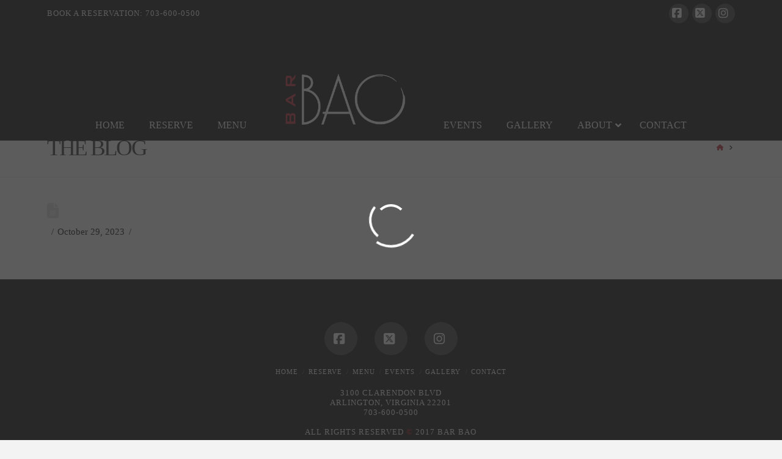

--- FILE ---
content_type: text/html; charset=UTF-8
request_url: https://barbao-va.com/wp-admin/admin-ajax.php
body_size: -9
content:
{"status":"OK","events-data":{"onload-item":"yes-no-3*yes-no-3","onload-mode":"every-time","onload-mode-period":24,"onload-mode-delay":0,"onload-mode-close-delay":0},"items-html":"","inline-forms":[""]}